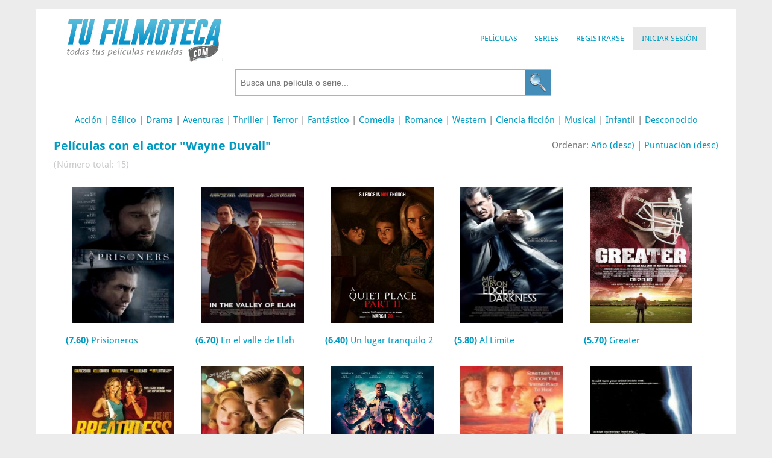

--- FILE ---
content_type: text/html; charset=UTF-8
request_url: http://www.tufilmoteca.com/peliculas-wayne-duvall-pa-7662.html?or=punt
body_size: 3567
content:
<!DOCTYPE html><html dir="ltr" lang="es-ES"> <head> <meta http-equiv="content-type" content="text/html; charset=UTF-8"> <meta charset="UTF-8"> <meta name="Author" content="TuFilmoteca.com"/> <meta name="Publisher" content="TuFilmoteca.com"/> <meta name="Copyright" content="TuFilmoteca.com"/> <meta name="viewport" content="width=device-width, initial-scale=1" /> <title>TuFilmoteca.com</title> <meta name="description" content="Filmografia de Wayne Duvall. Listado de todas sus peliculas/series en su carrera profesional: Prisioneros, En el valle de Elah, Un lugar tranquilo 2, Al Limite, Greater..."> <!--[if lt IE 9]> <script src="./images/html5.js" type="text/javascript"></script> <![endif]--> <link href="icono-iphone.png" rel="apple-touch-icon-precomposed"/> <link href="icono-ipad.png" rel="apple-touch-icon-precomposed" sizes="72x72"/> <link href="icono-iphone-retina.png" rel="apple-touch-icon-precomposed" sizes="114x114"/> <link href="icono-ipad-retina.png" rel="apple-touch-icon-precomposed" sizes="144x144"/> <link rel="canonical" href="peliculas-wayne-duvall-pa-7662.html"/> <link rel="stylesheet" type="text/css" media="screen" href="css/style_min.css"> </head> <body class="home blog"> <!-- Global site tag (gtag.js) - Google Analytics --><script async src="https://www.googletagmanager.com/gtag/js?id=UA-61165736-1"></script><script> window.dataLayer = window.dataLayer || []; function gtag(){dataLayer.push(arguments);} gtag('js', new Date()); gtag('config', 'UA-61165736-1');</script> <div id="page" class="clearfix"> <header id="branding"> <div class="logo-image-container"> <!--<h1>--> <a href="http://www.tufilmoteca.com" title="tufilmoteca.com"> <img id="logo-desktop" src="http://www.tufilmoteca.com/images/logo.png" alt="http://www.tufilmoteca.com"> <!--<img id="logo-mobile" src="images/icono-logo-40.png" width="40" alt="http://www.tufilmoteca.com">--> </a> <!--</h1>--> </div> <nav id="mainnav" class="clearfix" > <div style="float:right;width:20px;height:1px;" id="menu-right-padding">&nbsp;</div> <div class="menu-page-menu-container"> <div><label for="show-menu" class="show-menu">&nbsp;&nbsp;&nbsp;&nbsp;&nbsp;&nbsp;&nbsp;&nbsp;&nbsp;&nbsp;</label></div> <input type="checkbox" id="show-menu" role="button"> <ul id="menu" class="menu ul-responsive"> <!--<li class="menu-item"><a href="index.php">Inicio</a></li>--> <li class="menu-item"><a href="peliculas.html" title="Listas peliculas en modo caratulas">Pel&iacute;culas</a> <li class="menu-item"><a href="series.html" title="Listas peliculas en modo caratulas">Series</a></li> <li class="menu-item"><a href="register.php" alt="register.php">Registrarse</a></li> <li class="menu-item fondo-gris"><a href="login.php" alt="login.php">Iniciar Sesi&oacute;n</a></li> </ul> </div> </nav> </header> <div class="search_content"> <input type="text" class="search" id="searchid" placeholder="Busca una pel&iacute;cula o serie..." value=""/> <input type="text" readonly class="image-search" id="search_image"> <div id="search_result"></div> </div> <div id="wrap"> <div id="main"> <div id="content"> <article class="post"> <header class="single-entry-header"> <div style="padding-bottom:18px"><center><a href="peliculas-accion-gi-1.html" title="Ver peliculas del género Acción">Acción</a> | <a href="peliculas-belicas-de-guerra-gi-2.html" title="Ver peliculas del género Bélico">Bélico</a> | <a href="peliculas-de-drama-gi-3.html" title="Ver peliculas del género Drama">Drama</a> | <a href="peliculas-de-aventuras-gi-4.html" title="Ver peliculas del género Aventuras">Aventuras</a> | <a href="peliculas-del-genero-thriller-policiacas-gi-5.html" title="Ver peliculas del género Thriller">Thriller</a> | <a href="peliculas-de-miedo-gi-6.html" title="Ver peliculas del género Terror">Terror</a> | <a href="peliculas-genero-fantastico-gi-7.html" title="Ver peliculas del género Fantástico">Fantástico</a> | <a href="peliculas-de-risas-y-comedia-gi-9.html" title="Ver peliculas del género Comedia">Comedia</a> | <a href="peliculas-romanticas-de-amor-gi-11.html" title="Ver peliculas del género Romance">Romance</a> | <a href="peliculas-del-oeste-western-gi-12.html" title="Ver peliculas del género Western">Western</a> | <a href="peliculas-ciencia-ficcion-gi-13.html" title="Ver peliculas del género Ciencia ficción">Ciencia ficción</a> | <a href="peliculas-musicales-gi-15.html" title="Ver peliculas del género Musical">Musical</a> | <a href="peliculas-infantiles-para-ninos-gi-18.html" title="Ver peliculas del género Infantil">Infantil</a> | <a href="" title="Ver peliculas del género Desconocido">Desconocido</a></center></div> <div style="float:left;"> <h1 class="entry-title">Películas con el actor "Wayne Duvall"</h1> <span class="entry-author" style="color:#CACACA;">(N&uacute;mero total: 15)</span> </div> <div style="float:right;"> <!--<p> <span class="entry-author">Algoritmo calculado el</span><span class="entry-date"> 14/01/2026</span> | <a href="#" >Visita los votantes</a></p>--> <div class="ul" style="text-align: right;padding-bottom: 10px;"> Ordenar: <a href="peliculas-wayne-duvall-pa-7662.html?or=nove" title="ordenar por año">A&ntilde;o (desc)</a> | <a href="peliculas-wayne-duvall-pa-7662.html?or=punt" title="ordenar por puntuación">Puntuaci&oacute;n (desc)</a> </div> </div> </header> <!-- end single-entry-header --> <div class="single-entry-content"> <div></div> <div class="ul"> <div class="li padding-caraturas"> <a href="prisioneros-p-844.html" title="Ir a la ficha de Prisioneros"> <!--<img class="lazy" data-src="examples/images/1.jpg" src="loading.gif" border="0" alt="Lazy Image" />--> <img alt="Prisioneros" data-src="images/peliculas/pequenas/Prisioneros-135999611-main.jpg" class="lazy avatar avatar-70 photo img imagen-caratula-forzado" src="images/loading.gif"> <!-- style="width:150px;height:225px; --> <div class="titulo_pelicula tres_puntos_over"> <span class="negrita">(7.60) </span> Prisioneros </div> </a> </div> <div class="li padding-caraturas"> <a href="en-el-valle-de-elah-p-22852.html" title="Ir a la ficha de En el valle de Elah"> <!--<img class="lazy" data-src="examples/images/1.jpg" src="loading.gif" border="0" alt="Lazy Image" />--> <img alt="En el valle de Elah" data-src="images/peliculas/pequenas/En_el_valle_de_Elah-176154765-main.jpg" class="lazy avatar avatar-70 photo img imagen-caratula-forzado" src="images/loading.gif"> <!-- style="width:150px;height:225px; --> <div class="titulo_pelicula tres_puntos_over"> <span class="negrita">(6.70) </span> En el valle de Elah </div> </a> </div> <div class="li padding-caraturas"> <a href="un-lugar-tranquilo-2-p-105974.html" title="Ir a la ficha de Un lugar tranquilo 2"> <!--<img class="lazy" data-src="examples/images/1.jpg" src="loading.gif" border="0" alt="Lazy Image" />--> <img alt="Un lugar tranquilo 2" data-src="images/peliculas/pequenas/a_quiet_place_part_ii-979721999-mmed.jpg" class="lazy avatar avatar-70 photo img imagen-caratula-forzado" src="images/loading.gif"> <!-- style="width:150px;height:225px; --> <div class="titulo_pelicula tres_puntos_over"> <span class="negrita">(6.40) </span> Un lugar tranquilo 2 </div> </a> </div> <div class="li padding-caraturas"> <a href="al-limite-p-1103.html" title="Ir a la ficha de Al Limite"> <!--<img class="lazy" data-src="examples/images/1.jpg" src="loading.gif" border="0" alt="Lazy Image" />--> <img alt="Al Limite" data-src="images/peliculas/pequenas/Al_limite-400458709-main.jpg" class="lazy avatar avatar-70 photo img imagen-caratula-forzado" src="images/loading.gif"> <!-- style="width:150px;height:225px; --> <div class="titulo_pelicula tres_puntos_over"> <span class="negrita">(5.80) </span> Al Limite </div> </a> </div> <div class="li padding-caraturas"> <a href="greater-p-78714.html" title="Ir a la ficha de Greater"> <!--<img class="lazy" data-src="examples/images/1.jpg" src="loading.gif" border="0" alt="Lazy Image" />--> <img alt="Greater" data-src="images/peliculas/pequenas/greater-266592528-mmed.jpg" class="lazy avatar avatar-70 photo img imagen-caratula-forzado" src="images/loading.gif"> <!-- style="width:150px;height:225px; --> <div class="titulo_pelicula tres_puntos_over"> <span class="negrita">(5.70) </span> Greater </div> </a> </div> <div class="li padding-caraturas"> <a href="breathless-p-32912.html" title="Ir a la ficha de Breathless"> <!--<img class="lazy" data-src="examples/images/1.jpg" src="loading.gif" border="0" alt="Lazy Image" />--> <img alt="Breathless" data-src="images/peliculas/pequenas/Breathless-339289917-main.jpg" class="lazy avatar avatar-70 photo img imagen-caratula-forzado" src="images/loading.gif"> <!-- style="width:150px;height:225px; --> <div class="titulo_pelicula tres_puntos_over"> <span class="negrita">(5.70) </span> Breathless </div> </a> </div> <div class="li padding-caraturas"> <a href="ella-es-el-partido-p-24825.html" title="Ir a la ficha de Ella es el partido"> <!--<img class="lazy" data-src="examples/images/1.jpg" src="loading.gif" border="0" alt="Lazy Image" />--> <img alt="Ella es el partido" data-src="images/peliculas/pequenas/Ella_es_el_partido-243778218-main.jpg" class="lazy avatar avatar-70 photo img imagen-caratula-forzado" src="images/loading.gif"> <!-- style="width:150px;height:225px; --> <div class="titulo_pelicula tres_puntos_over"> <span class="negrita">(5.20) </span> Ella es el partido </div> </a> </div> <div class="li padding-caraturas"> <a href="un-hombre-lobo-entre-nosotros-p-107367.html" title="Ir a la ficha de Un hombre lobo entre nosotros"> <!--<img class="lazy" data-src="examples/images/1.jpg" src="loading.gif" border="0" alt="Lazy Image" />--> <img alt="Un hombre lobo entre nosotros" data-src="images/peliculas/pequenas/werewolves_within-541064347-mmed.jpg" class="lazy avatar avatar-70 photo img imagen-caratula-forzado" src="images/loading.gif"> <!-- style="width:150px;height:225px; --> <div class="titulo_pelicula tres_puntos_over"> <span class="negrita">(4.70) </span> Un hombre lobo entre nosotros </div> </a> </div> <div class="li padding-caraturas"> <a href="un-trabajo-sucio-baja-p-8602.html" title="Ir a la ficha de Un trabajo sucio (Baja)"> <!--<img class="lazy" data-src="examples/images/1.jpg" src="loading.gif" border="0" alt="Lazy Image" />--> <img alt="Un trabajo sucio (Baja)" data-src="images/peliculas/pequenas/Un_trabajo_sucio_Baja-263556347-main.jpg" class="lazy avatar avatar-70 photo img imagen-caratula-forzado" src="images/loading.gif"> <!-- style="width:150px;height:225px; --> <div class="titulo_pelicula tres_puntos_over"> <span class="negrita">(3.30) </span> Un trabajo sucio (Baja) </div> </a> </div> <div class="li padding-caraturas"> <a href="direccion-final-p-5894.html" title="Ir a la ficha de Dirección final"> <!--<img class="lazy" data-src="examples/images/1.jpg" src="loading.gif" border="0" alt="Lazy Image" />--> <img alt="Dirección final" data-src="images/peliculas/pequenas/Direcci_n_final-145712140-main.jpg" class="lazy avatar avatar-70 photo img imagen-caratula-forzado" src="images/loading.gif"> <!-- style="width:150px;height:225px; --> <div class="titulo_pelicula tres_puntos_over"> <span class="negrita">(0.00) </span> Dirección final </div> </a> </div> <div class="li padding-caraturas"> <a href="the-hunt-p-95854.html" title="Ir a la ficha de The Hunt"> <!--<img class="lazy" data-src="examples/images/1.jpg" src="loading.gif" border="0" alt="Lazy Image" />--> <img alt="The Hunt" data-src="images/peliculas/pequenas/the_hunt-167596420-mmed.jpg" class="lazy avatar avatar-70 photo img imagen-caratula-forzado" src="images/loading.gif"> <!-- style="width:150px;height:225px; --> <div class="titulo_pelicula tres_puntos_over"> <span class="negrita">(0.00) </span> The Hunt </div> </a> </div> <div class="li padding-caraturas"> <a href="the-mulberry-tree-p-46965.html" title="Ir a la ficha de The Mulberry Tree"> <!--<img class="lazy" data-src="examples/images/1.jpg" src="loading.gif" border="0" alt="Lazy Image" />--> <img alt="The Mulberry Tree" data-src="images/peliculas/pequenas/The_Mulberry_Tree-301192197-main.jpg" class="lazy avatar avatar-70 photo img imagen-caratula-forzado" src="images/loading.gif"> <!-- style="width:150px;height:225px; --> <div class="titulo_pelicula tres_puntos_over"> <span class="negrita">(0.00) </span> The Mulberry Tree </div> </a> </div> <div class="li padding-caraturas"> <a href="wolves-p-78754.html" title="Ir a la ficha de Wolves"> <!--<img class="lazy" data-src="examples/images/1.jpg" src="loading.gif" border="0" alt="Lazy Image" />--> <img alt="Wolves" data-src="images/peliculas/pequenas/wolves-868075850-mmed.jpg" class="lazy avatar avatar-70 photo img imagen-caratula-forzado" src="images/loading.gif"> <!-- style="width:150px;height:225px; --> <div class="titulo_pelicula tres_puntos_over"> <span class="negrita">(0.00) </span> Wolves </div> </a> </div> <div class="li padding-caraturas"> <a href="home-run-showdown-p-49594.html" title="Ir a la ficha de Home Run Showdown"> <!--<img class="lazy" data-src="examples/images/1.jpg" src="loading.gif" border="0" alt="Lazy Image" />--> <img alt="Home Run Showdown" data-src="images/peliculas/pequenas/Home_Run_Showdown-122840137-main.jpg" class="lazy avatar avatar-70 photo img imagen-caratula-forzado" src="images/loading.gif"> <!-- style="width:150px;height:225px; --> <div class="titulo_pelicula tres_puntos_over"> <span class="negrita">(0.00) </span> Home Run Showdown </div> </a> </div> <div class="li padding-caraturas"> <a href="la-cocina-del-infierno-p-94919.html" title="Ir a la ficha de La cocina del infierno"> <!--<img class="lazy" data-src="examples/images/1.jpg" src="loading.gif" border="0" alt="Lazy Image" />--> <img alt="La cocina del infierno" data-src="images/peliculas/pequenas/the_kitchen-934463367-mmed.jpg" class="lazy avatar avatar-70 photo img imagen-caratula-forzado" src="images/loading.gif"> <!-- style="width:150px;height:225px; --> <div class="titulo_pelicula tres_puntos_over"> <span class="negrita">(0.00) </span> La cocina del infierno </div> </a> </div> </div> <div></div> </div> </article> </div> </div></div> <footer id="colophon" ><!-- class="clearfix" --> <div class="footer-separe"></div> <!--<p>Proudly powered by <a href="#">WordPress</a><span class="sep"> | </span>Theme: Yoko by <a href="#">Elmastudio</a> | <a href="http://www.html5xcss3.com">html5xcss3.com</a></p> <a href="#" class="top">Top</a>--> <a href="contact.php" class="top">Contacto</a> </footer><!-- end colophon --> </div><!-- end page --> <script src="https://ajax.googleapis.com/ajax/libs/jquery/1.7.2/jquery.min.js"></script> <script type="text/javascript" src="js/jquery.lazy.1.6.min.js"></script> <script type="text/javascript" src="images/smoothscroll.js"></script> <script type="text/javascript" src="js/general.js"></script> <script type="text/javascript"> jQuery(document).ready(function() { jQuery("img.lazy").lazy(); }); </script> <!-- inicio buscador --> <script type="text/javascript"> </script> </body></html>

--- FILE ---
content_type: text/css;charset=UTF-8
request_url: http://www.tufilmoteca.com/css/style_min.css
body_size: 9754
content:
 @font-face { font-family:'Droid Sans'; font-style:normal; font-weight:400; src:local('Droid Sans'), local('DroidSans'), url(s-BiyweUPV0v-yRb-cjciBsxEYwM7FgeyaSgU71cLG0.woff) format('woff');} @font-face { font-family:'Droid Sans'; font-style:normal; font-weight:700; src:local('Droid Sans Bold'), local('DroidSans-Bold'), url(EFpQQyG9GqCrobXxL-KRMQFhaRv2pGgT5Kf0An0s4MM.woff) format('woff');} @font-face { font-family:'Droid Serif'; font-style:normal; font-weight:400; src:local('Droid Serif'), local('DroidSerif'), url(0AKsP294HTD-nvJgucYTaIbN6UDyHWBl620a-IRfuBk.woff) format('woff');} @font-face { font-family:'Droid Serif'; font-style:normal; font-weight:700; src:local('Droid Serif Bold'), local('DroidSerif-Bold'), url(QQt14e8dY39u-eYBZmppwTqR_3kx9_hJXbbyU8S6IN0.woff) format('woff');} @font-face { font-family:'Droid Serif'; font-style:italic; font-weight:400; src:local('Droid Serif Italic'), local('DroidSerif-Italic'), url(cj2hUnSRBhwmSPr9kS5899kZXW4sYc4BjuAIFc1SXII.woff) format('woff');} @font-face { font-family:'Droid Serif'; font-style:italic; font-weight:700; src:local('Droid Serif Bold Italic'), local('DroidSerif-BoldItalic'), url(c92rD_x0V1LslSFt3-QEpgRV2F9RPTaqyJ4QibDfkzM.woff) format('woff');} html, body, div, span, applet, object, iframe, h1, h2, h3, h4, h5, h6, p, blockquote, a, img, strong, var, b, u, i, center, dl, dt, dd, ol, ul, li, fieldset, form, label, legend, table, caption, tbody, tfoot, thead, tr, th, td, article, aside, canvas, details, embed, figure, figcaption, footer, header, hgroup, menu, nav, output, ruby, section, summary, time, mark, audio, video { margin:0; padding:0; border:0; font-size:100%; font:inherit; vertical-align:baseline;} #content address { padding:0 0 20px 0;} #content abbr, acronym { border-bottom:.1em dotted;} #content pre, code, tt { font-size:1.1em;} article, aside, details, figcaption, figure, footer, header, hgroup, menu, nav, section { display:block;} ol, ul { list-style:none;} blockquote:before, blockquote:after { content:''; content:none;} table { border-collapse:collapse; border-spacing:0;} body { background-color:#ececec; font-family:'Droid Sans', arial, sans-serif; color:#777;} #page { max-width:1102px; margin:12px auto; padding:0 30px 0; background-color:#fff; z-index:0;} #wrap { margin:13px 0 0; overflow:hidden;} #main { width:100%; float:left; overflow:hidden;} #content { width:100%; float:left;} #secondary { width:17.275%; margin-left:7.054%; float:left;} #tertiary { width:23.775%; float:right; overflow:hidden;} #colophon { width:100%; padding:30px 0 10px; overflow:hidden; font-size:0.8em;} .footer-separe{ border-top:1px solid #ddd; padding-top:10px;} .aligncenter, div.aligncenter { margin-left:auto; margin-right:auto; display:block;} .alignleft { float:left;} .alignright { float:right;} .logo-image-container{ float:left;padding-left:20px;} .search{ margin:0;border-right:none !important;width:94% !important; height:40px !important;} .image-search{ background:#438db8 url('../images/search.png') no-repeat center; font-size:14px; margin-bottom:0px; padding-bottom:0px; padding-left:0px; padding-top:0px; height:40px !important; cursor:pointer; position:absolute; cursor:pointer; width:40px; padding-top:2px; border-style:solid solid solid none; border:1px solid #B2B2B2; border-left:none !important;} .header-search_content{ padding-top:100px;} .ul-responsive li { display:inline-block; float:left; margin-right:1px;} .ul-responsive li a { display:block; height:20px; line-height:20px; color:#fff; text-decoration:none;} .ul-responsive li:hover a { background:#ECECEC;} .ul-responsive li:hover ul a { background:#ECECEC; color:#2f3036; height:40px;} .ul-responsive li:hover ul a:hover { background:#ECECEC; color:#fff;} .ul-responsive li ul { display:none;} .ul-responsive li ul li { display:block; float:none;} .ul-responsive li ul li a { width:auto; min-width:100px; padding:0 20px;} .ul-responsive ul li a:hover + .hidden, .hidden:hover { display:block;} .show-menu { text-decoration:none; color:#fff; background:#19c589; padding:10px 0; display:none;} .box-shadow-menu { position:relative; padding-left:1.25em;} .box-shadow-menu:before { content:""; position:absolute; left:0; top:0.25em; width:1em; height:0.15em; background:black; box-shadow:0 0.25em 0 0 black, 0 0.5em 0 0 black;} .menu-page-menu-container{ float:right;} .menu-page-menu-container input[type=checkbox]{ display:none;} .menu-page-menu-container input[type=checkbox]:checked ~ #menu{ display:block;} #branding { height:70px; margin-bottom:15px; margin-top:15px; padding-top:15px;} #branding #mainnav { margin:15px 0 0;} .rating { cursor:pointer; clear:both; display:block;} .rating:after { content:'.'; display:block; height:0; width:0; clear:both; visibility:hidden;} .starRpta {} .cancel, .star, .starblue { float:left; width:17px; height:15px; overflow:hidden; text-indent:-999em; cursor:pointer;} .cancel, .cancel a { background:url(../images/delete.gif) no-repeat 0 -16px;} .star, .star a { background:url(../images/star.gif) no-repeat 0 0px;} .starblue, .starblue a { background:url(../images/starblue.gif) no-repeat 0 0px; pointer-events:none;} .cancel a, .star a, .starblue a { display:block; width:100%; height:100%; background-position:0 0px;} div.rating div.on a { background-position:0 -16px;} div.rating div.hover a, div.rating div a:hover { background-position:0 -32px;} div.rating div a.read-only:hover { background-position:0;} .read-only:hover{} .nick-head{ display:block; font-size:0.8em; margin:0; padding:11px 14px 9px;} .two-field-line{ width:24.3% !important;} .azul{} .centrar{ margin-left:auto;} .visib_none{ visibility:hidden;} .error{ margin-left:5px; color:red; text-align:center;} .border_rojo{ border:1px solid red !important;} .invisible{ display:none;} .top_6{ padding-top:6px;} .boton-azul{ width:51.2% !important; background-color:#009BC2 !important; font-weight:bold; color:white; cursor:pointer;} .tabla_peli_1{ display:inline; font-weight:bold; position:absolute; text-align:right; width:90px; font-size:13px; padding-top:1px;} .tabla_peli_2{ display:inline; margin:8px 5px 8px 105px;} .caratula{ width:20% !important; margin:0px auto !important; vertical-align:middle; padding:0px 26px !important; height:250px;} .imagen-caratula{ margin:0px auto !important; padding:0px 26px !important; vertical-align:middle;} .sin-margen{ margin:0 0 0 0 !important;} .search_content{ width:500px; margin:0 auto;} #searchid{ width:100%; border:solid 1px #B2B2B2; padding-left:8px; font-size:14px;} .search:focus{ border:solid 1px #009BC2 !important;} #search_result{ border-top:solid 1px #009BC2 !important; z-index:999; position:absolute; width:513px; padding-top:8px; padding-bottom:8px; padding-left:8px;; display:none; margin-top:-1px; border-top:0px; overflow:hidden; background:#fff; border-color:#D9D9D9 #CCCCCC #CCCCCC; border-image:none; border-right:1px solid #CCCCCC; border-style:solid; border-width:1px; box-shadow:0 2px 4px rgba(0, 0, 0, 0.2); cursor:default;} .search_show{ padding:6px 8px 8px 10px; border-bottom:1px #999 dashed; font-size:15px; height:50px; color:#777777;} .search_show:hover{ background:#4c66a4; color:#FFF; cursor:pointer;} .search_image{ width:auto; height:55px; float:left; margin-right:6px;} .enlace_todos_resultados{ font-size:14px; float:right; padding-top:8px;} .search_res_punt{ font-size:35px;} .search_res_vot{ font-size:12px;} .search_res_left{ font-size:16px; float:left; width:80%;} .search_res_right{ float:right; width:17%;} .search_name{ font-size:16px;} .buttonPinkGeneral p { text-align:center; width:200px; margin-top:100px; margin:0; padding-top:40px !important; font-size:1.5em; vertical-align:middle;} .buttonPink { color:#ffffff; text-transform:uppercase; background:#FFFF00; display:block; padding:10px 30px; text-decoration:none; border-radius:60px 5px 60px 5px; font-weight:300;} .buttonPink:hover { background:#83095d; -webkit-transition-property:all; -moz-transition-property:all; -o-transition-property:all; transition-property:all; -webkit-transition-duration:.75s; -moz-transition-duration:.75s; -o-transition-duration:.75s; transition-duration:.75s;} .centrado{ margin:auto !important; top:0 !important; ; left:0 !important; bottom:0 !important; right:0 !important;} #content h1 { margin:26px 0 12px; font:bold 1.4em/1.4 'Droid Sans', arial, sans-serif;} #content h2 { margin:26px 0 12px; font:bold 1.3em/1.4 'Droid Sans', arial, sans-serif;} #content h3 { margin:26px 0 12px; font:bold 1.2em/ 1.4 'Droid Sans', arial, sans-serif;} #content h4 { margin:22px 0 12px; font:bold 1.1em/1.4 'Droid Sans', arial, sans-serif;} #content h5 { margin:22px 0 10px; font:bold 1em/1.3 'Droid Sans', arial, sans-serif;} #content h6 { margin:20px 0 10px; font:bold .9em/1.3 'Droid Sans', arial, sans-serif;} .recomendaciones h2{ margin:26px 0 12px; font:bold 1.3em/1.4 'Droid Sans', arial, sans-serif;} a { color:#009BC2; text-decoration:none;} a:hover { color:#777!important; text-decoration:underline;} #content .post ul, #content .page ul, .commentlist ul { padding:7px 0 7px 30px; line-height:1.3;} #content .post ul li, #content .page ul li, .commentlist ul li { padding:0 0 12px; list-style:square;} #content .post ol, #content .page ol, .commentlist ol { padding:7px 0 7px 30px !important; line-height:1.3;} #content .post ol li, #content .page ol li, .commentlist ol li { padding:0 0 12px; list-style:decimal;} #content .post ol ol li, #content .page ol ol li, .commentlist ol ol li { list-style:upper-alpha;} #content .post ol ol ol li, #content .page ol ol ol li, .commentlist ol ol ol li { list-style:lower-roman;} #content dl { margin:0 ; padding:0;} #content dt { font-weight:bold; margin:0; padding:10px 5px 5px;} #content dd { margin:0; padding:0 0 10px 15px;} #site-title { padding:21px 0 21px;} #site-title h1 { margin:0 10px 0 0; font-size:2.1em; line-height:1.2; font-weight:bold; text-transform:uppercase; display:block; float:left;} #site-title h1 a:hover { text-decoration:none;} #site-title h2 { font:italic .9em 'Droid Serif', Times, serif; color:#777; margin:17px 0 0 0;} header#branding img.headerimage { width:100%; height:auto; margin-top:12px;} header#branding img.attachment-headerimage.wp-post-image { width:100%; height:auto;} hgroup#site-title img { max-width:100%;} #branding #mainnav { max-width:70%; float:right;} #branding #mainnav ul li { float:left; list-style:none; position:relative;} #branding #mainnav ul li a { margin:0; padding:9px 14px; display:block; font-size:.8em; text-transform:uppercase;} #branding #mainnav ul li:first-child { margin:0px;} #branding #mainnav ul li a:hover { color:#999; text-decoration:none;} #branding #mainnav ul ul { display:none; float:left; position:absolute; top:2em; left:0; z-index:99999;} #branding #mainnav ul ul ul { left:100%; top:0;} #branding #mainnav ul ul a { background:#F9F9F9; padding:9px 14px; width:11em; height:auto; text-transform:none;} #branding #mainnav li:hover > a, #branding #mainnav ul ul :hover > a {} #branding #mainnav ul ul a:hover { background:#F0F0F0;} #branding #mainnav ul li:hover > ul { display:block;} nav#subnav { margin:0; padding:0; overflow:hidden;} nav#subnav ul.menu { margin:5px 0 0 0; padding:16px 0 16px; overflow:hidden;} nav#subnav ul.menu li.menu-item { width:25%; margin:0px; float:left; list-style:none;} nav#subnav ul.menu li.menu-item a { font-size:.8em; text-transform:uppercase; font-weight:bold;} nav#subnav ul.menu li.menu-item ul.sub-menu { margin:0; padding:6px 0 0; overflow:hidden;} nav#subnav ul.menu li.menu-item ul.sub-menu li.menu-item { width:94%; letter-spacing:0;} nav#subnav ul.menu li.menu-item ul.sub-menu li.menu-item a { font-size:.8em; font-weight:normal; line-height:2; text-transform:none;} #content .post { overflow:hidden; clear:both; font-size:.95em; line-height:1.6;} #content .entry-header h1.entry-title { margin:0 0 12px; font:bold 2.3em/1.4 'Droid Sans', arial, sans-serif;} #content .entry-header h2.entry-title { margin:0 0 12px; font:bold 2.3em/1.4 'Droid Sans', arial, sans-serif;} #content .entry-header h2.entry-title a:hover { color:#777; text-decoration:none;} #content .post p { padding:0 0 10px;} #content .entry-details { width:22.507%; padding:2px 18px 0 0; float:left; font:italic .8em/1.6 'Droid Serif', Times, serif;} #content .entry-details p span.entry-date, #content .entry-details p a { width:100%; font-family:'Droid Sans', arial, sans-serif; font-style:normal;} #content .entry-content { width:74.5%; margin:0; float:right;} #content .post img.wp-post-image { width:140px; height:auto; margin:5px 0 8px; padding:0;} #content .entry-meta p { padding:15px 0 0; font:italic .8em/1.5 'Droid Serif', Times, serif;} #content .entry-meta a { padding:15px 0 0; font-family:'Droid Sans', arial, sans-serif; font-style:normal;} .page-link { background-color:#f0f0f0; border-top:1px solid #ddd; padding:5px 20px; overflow:hidden; font-size:.9em;} .page-link a { font-weight:bold; margin:0 1px;} .page-link a:hover { text-decoration:none;} #content .sticky { border-top:1px solid #ddd; background-color:#F0F0F0; padding:15px 10px; overflow:hidden;} #content strong { font-weight:bold;} #content p em { font-family:'Droid Serif', Times, serif; font-style:italic;} #content em { font-family:'Droid Serif', Times, serif; font-style:italic; font-size:.9em;} #content p small { font-size:.8em;} #content .post blockquote, #content .page blockquote { margin:0 20px 10px 0; overflow:hidden; font:italic 1.1em/1.6 'Droid Serif', Times, serif;} #content .single-entry-content blockquote { margin:20px 20px 10px 20px; background:none;} #content blockquote cite { margin:10px 0 0 0; padding:0 25px 15px 0; float:right; font:normal .8em 'Droid Sans', arial, sans-serif; text-transform:uppercase; letter-spacing:.1em;} #content pre { background-color:#f0f0f0; font-family:monospace; font-size:1.2em; line-height:1.3; margin:0 0 20px 0; padding:10px;} #content p.nocomments { font-size:.8em; text-transform:uppercase; letter-spacing:0.1em;} #content img { max-width:100%; height:auto; margin:0; padding:0;} .imagen-caratula-forzado{ background:none repeat scroll 0 0 #FFFFFF; height:auto; margin:0; max-height:185px; max-width:170px !important; min-height:226px; min-width:170px; padding:10px !important;} #content img.aligncenter { margin:20px auto;} #content img.alignleft ,#content .wp-caption.alignleft { margin:10px 20px 0 0;} #content img.alignright,#content .wp-caption.alignright { margin:10px 0 0 20px;} #content img.alignnone { margin:20px 0;} #content .wp-caption.alignnone { margin:0 0 20px 0;} #content .wp-caption.aligncenter{ margin-bottom:10px;} #content .post .wp-caption { max-width:100%; text-align:center;} #content .single-entry-content .wp-caption { max-width:100%; text-align:center;} #content .post p.wp-caption-text { font:normal .8em/1.4 'Droid Sans', arial, sans-serif; margin:0; padding:7px 0 10px 0; color:#999;} #content object, #content embed, #content iframe { max-width:100%; margin:3px 0 10px; display:block;} .two-columns-one{ width:48%;} .three-columns-one{ width:30.66%;} .three-columns-two{ width:65.33%;} .four-columns-one { width:22%;} .four-columns-two { width:48%;} .four-columns-three { width:74%;} .two-columns-one,.three-columns-one,.three-columns-two, .four-columns-one, .four-columns-two, .four-columns-three { float:left; margin-right:4%; position:relative;} .last{ clear:right; margin-right:0 !important;} .divider { clear:both; display:block; margin-bottom:20px; width:100%;} #content span.highlight { padding:2px; background-color:#FFFBCC;} .yellow-box { margin:10px 0; background:#FFFBCC; border:1px solid #E6DB55; padding:20px; overflow:hidden;} .red-box { margin:10px 0; background:#FFD9C8; border:1px solid #F37C72; padding:20px; overflow:hidden;} .green-box { margin:10px 0; background:#D5FFCA; border:1px solid #BDDC7F; padding:20px; overflow:hidden;} #content table { margin:10px 0px 30px 0px;} #content table thead { border-top:1px solid #ddd;} #content table tr { border-bottom:1px solid #ddd;} #content table tr th { padding:10px 20px 10px 20px; border-top:1px solid #ddd; border-left:1px solid #ddd; border-right:1px solid #ddd;} #content table tr td { padding:10px 20px 10px 20px; border-left:1px solid #ddd; border-right:1px solid #ddd;} .pri_peli_clasif{ font-size:1em !important;} .tit_peli_clasif{ font-size:18px;} .gris{ color:#777 !important;} .fondo-gris{ background:#e7e7e7;} .negrita{ font-weight:bold !important;} .fuente-normal{ font-weight:normal !important;} .flecha-azul{ margin-top:20px; float:right; width:0; height:0; border-bottom:35px solid transparent; border-top:35px solid transparent; border-left:15px solid #74C8DE; font-size:0; line-height:0;} #content .post .single-entry-header { margin-top:15px;} #content .single-entry-header h1.entry-title { margin:0 0 5px; font:bold 1.3em/1.4 'Droid Sans', arial, sans-serif; color:#009BC2;} #content .single-entry-header p { padding:0 0 5px; font-size:.8em;} #content .single-entry-header p span.entry-date, #content .single-entry-header p span.entry-author { font:italic 1em/1.5 'Droid Serif', Times, serif;} #content .single-entry-details { width:22.507%; padding:0 18px 0 0; float:left;} #content .single-entry-content { width:100%; margin:15px 0 0; padding:0; float:left;} #content .post .single-entry-meta p { padding:15px 0 0; font:italic .8em/1.5 'Droid Serif', Times, serif;} #content .post .single-entry-meta p a { font-family:'Droid Sans', arial, sans-serif; font-style:normal;} #content .post .author-info { margin:1px 0 0; padding:12px 10px 12px; background:#F0F0F0; overflow:hidden; border-top:1px solid #ddd;} .pelicula_izquierda { float:left; width:50%; height:130px;} .pelicula_derecha { float:left; width:50%; height:130px;} .ul { position:relative; padding:0; margin:0 0 0;} .ul .li{ width:15.5%; display:inline-block;} .padding-caraturas{ padding:0 20px 20px !important;} .ul .li .img{ height:auto; width:100%;} #content .post .author-info h3 { margin:0 0 4px; font:bold .9em/1.5 'Droid Sans', arial, sans-serif;} #content .post .author-info .avatar { max-width:100%; width:75px; margin:0 15px 0 0; float:left;} #content .post .author-description { float:left; width:62%; overflow:hidden;} #content .post .author-description p { padding:0; font-size:.9em; line-height:1.5;} #content .post .author-description a:hover { text-decoration:underline;} #content #image-nav { margin:30px 0 3px 0; overflow:hidden;} #comment-nav-below { margin:40px 0; overflow:hidden;} #content #nav-below .nav-previous a, #content #image-nav span.previous-image a, #comment-nav-below .nav-previous a { width:40%; display:block; float:left; font-size:.9em; font-weight:bold;} #content #nav-below .nav-next a, #content #image-nav span.next-image a, #comment-nav-below .nav-next a { display:block; float:right; font-size:.9em; font-weight:bold;} #content #nav-below .nav-previous a:hover, #content #nav-below .nav-next a:hover, #content #image-nav span.previous-image a:hover, #content #image-nav span.next-image a:hover { text-decoration:none;} #comments { font-size:.9em; padding:0 0 30px 0;} #comments h3#comments-title { padding:30px 0 10px; font-size:1.1em; font-weight:bold; text-transform:uppercase; letter-spacing:.2em;} #comments p.write-comment-link { padding:0 0 20px;} #comments .comment-body p { padding:0 0 10px;} #comments p.moderation { font-family:'Droid Serif', Times, serif; font-style:italic;} #content #comments ol { padding:0;} #content #comments ol li ul.children { padding:0;} #content #comments ol li.depth-1 { padding:0; border-bottom:1px solid #ddd; overflow:hidden;} #content #comments ol li.depth-2, #content #comments ol li.depth-3, #content #comments ol li.depth-4, #content #comments ol li.depth-5 { margin:0 0 0 35px; padding:0; border-top:1px solid #ddd; border-bottom:none; overflow:hidden;} .comment-meta { padding:0 0 12px; font-size:.8em;} .comment-meta cite.fn { font-size:1.3em; font-weight:bold; font-style:normal;} #comments .comment-body { padding:20px 0px; overflow:hidden; line-height:1.5;} .reply { margin:0; float:left;} a.comment-reply-link { font-size:.9em;} #comments ol li.post.pingback { margin:0; padding:20px 0 0; list-style:none; font-weight:bold;} #comments ol li.post.pingback a { font-weight:normal;} #comments ol li img.avatar { max-width:100%; width:65px; height:65px; margin:22px 15px 0 0; float:left;} #comments .bypostauthor {} #content #comments #respond { margin:30px 0 0; padding:20px; background-color:#F0F0F0;} a#cancel-comment-reply-link { padding:3px 0 0; float:right; font-size:.8em; font-weight:normal;} #content #comments #respond h3#reply-title { margin:0 0 3px 0; font-size:1.2em;} form#commentform p.comment-notes, p.logged-in-as { padding:0 0 15px 0; font-size:.8em;} form#commentform span.required { color:#E75428;} form#commentform p.comment-form-author, form#commentform p.comment-form-email, form#commentform p.comment-form-url, form#commentform p.comment-form-comment { padding:15px 0 0;} input#submit, input.wpcf7-submit { margin:10px 0 0; padding:8px 10px 7px; display:inline-block; vertical-align:baseline; outline:none; background-color:#777; border:none; font-size:.75em; color:#fff; text-align:center; text-transform:uppercase; letter-spacing:1px; cursor:pointer;} input#submit:hover, input.wpcf7-submit:hover { background-color:#009BC2; color:#fff;} form#commentform input#author, form#commentform input#email, form#commentform input#url { width:60%; margin:5px 0 0; padding:9px 5px 9px; display:block; background-color:#fff; border:1px solid #ddd; font-size:1em;} form#commentform textarea#comment { width:95%; margin:5px 0 0; padding:9px 5px; background-color:#fff; border:1px solid #ddd; font:1em 'Droid Sans', arial, sans-serif;} form#commentform p.subscribe-to-doi-comments { padding:20px 0 0; font-size:.8em; color:#666; letter-spacing:1px;} #content .entry-link, #content .entry-gallery, #content .entry-video { width:100%; margin:0; float:left;} #content .entry-link a { font-size:1.1em; color:#009BC2; font-weight:bold;} #content .entry-link .entry-meta a { font-size:1em; font-weight:normal;} #content .entry-header h2.entry-title-image { margin-top:0; font-size:1.1em;} #content .entry-post-format .entry-header h2.entry-title { margin:0 0 5px;} #content .entry-post-format .entry-header p { font:italic .8em/1.5 'Droid Serif', Times, serif;} #content .entry-post-format .entry-header p a { font-family:'Droid Sans', arial, sans-serif; font-style:normal;} #content .entry-post-format .entry-content-gallery { width:54%; float:left;} #content .entry-post-format .gallery-thumb { width:30%; float:left; margin:5px 15px 0 0;} #content .post img.attachment-medium { max-width:100%; height:auto; padding:0;} .pointer{ cursor:pointer;} #content .gallery { margin:auto; padding:0; clear:both;} #content .gallery-item { width:19%; float:left; margin-top:10px; margin-right:3px; text-align:center; vertical-align:top; overflow:hidden;} #content .gallery-icon { width:100%;} #content .gallery-caption { margin-left:0; padding:0; font-size:.8em; line-height:1.25; color:#999; display:block;} #content .page { padding:0 0 30px; overflow:hidden; clear:both; font-size:.95em; line-height:1.6;} #content .page-entry-header { margin:0;} #content .page-entry-header h1.entry-title { margin:0; font:bold 1.5em/1.5 'Droid Sans', arial, sans-serif; color:#009BC2;} #content .page p { padding:0 0 20px 0;} #content.full-width { width:100% !important;} #content.full-width .page { margin:0; padding:0 0 20px; border-bottom:none;} #content .page-header h1.page-title { padding:0 0 15px 0; font-size:.8em; color:#777; font-weight:bold; text-transform:uppercase; letter-spacing:.1em;} #content .wpcf7 { overflow:hidden; margin:0; padding:20px; background:#F0F0F0;} #content .wpcf7 h3#form-title { margin:0 0 3px 0; font-size:1.2em;} #content .wpcf7 p.form-info { padding:0 0 15px 0; font-size:.8em;} #content .wpcf7 p span.required { color:#E75428;} #content .wpcf7 input.wpcf7-text { width:50%; margin:5px 0 15px; padding:9px 5px; background-color:#fff; border:1px solid #ddd; font-size:1em;} #content .wpcf7 textarea { width:95%; margin:5px 0 0; padding:9px 5px; font:1em 'Droid Sans', arial, sans-serif; background-color:#fff; border:1px solid #ddd;} #content .wpcf7-form p { padding:0;} aside.widget { margin:0 0 30px 0; padding:0 0 30px 0; font-size:.8em; border-bottom:1px solid #ddd;} aside.widget ul li { padding:0 0 7px 0; line-height:1.4em;} aside.widget ul li:last-child { padding:0;} .widget h3.widget-title, .widget_get_recent_comments h1.widget-title { padding:0 0 15px 0; color:#777; font-weight:bold; text-transform:uppercase; letter-spacing:.1em;} .textwidget { line-height:1.6;} .widget_categories ul li ul.children, .widget_nav_menu ul li ul.sub-menu, .widget_pages ul li ul.children { margin:5px 0 0 0;} .widget_categories ul li ul.children li, .widget_nav_menu ul li ul.sub-menu li, .widget_pages ul li ul.children li { margin:0 0 0 20px;} .widget_recent_entries ul, .widget_recent_comments ul { padding:0 0 0 15px;} .widget_recent_entries ul li, .widget_recent_comments ul li { list-style:square;} .widget_calendar #wp-calendar caption { font-family:'Droid Serif', Times, serif; font-style:italic; text-align:left; padding:0 0 5px 0;} .widget_calendar table#wp-calendar th, .widget_calendar table#wp-calendar td { padding:0 6px 6px 0;} .widget_calendar table#wp-calendar tbody tr td#today { font-weight:bold;} .widget_search { overflow:hidden;} .searchform { width:100%; margin:0; padding:0; float:left; overflow:hidden;} #secondary .searchform .search-input { width:90%; margin:0 0 5px 0;} #tertiary .searchform .search-input { width:62%; margin:0 2px 5px 0;} .searchform .search-input { width:40%; margin:0 2px 5px 0; padding:6px 5px; background-color:#F0F0F0; border:1px solid #ddd;} .searchform .search-input:hover, #searchform .search-input:focus, #searchform .search-input:active { background-color:#fff;} .searchsubmit { margin:0; padding:8px 10px 7px; display:inline-block; vertical-align:baseline; outline:none; background-color:#777; border:none; font-size:11px; color:#fff; text-align:center; text-transform:uppercase; letter-spacing:1px; cursor:pointer;} .searchsubmit:hover { color:#fff; background-color:#009BC2;} .widget_sociallinks a { padding:0 20px;} .widget_sociallinks a.rss { background:url(images/rss-icon.png) 0 0 no-repeat;} .widget_sociallinks a.twitter { background:url(images/twitter-icon.png) 0 0 no-repeat;} .widget_sociallinks a.facebook { background:url(images/fb-icon.png) 0 0 no-repeat;} .widget_sociallinks a.flickr { background:url(images/flickr-icon.png) 0 0 no-repeat;} .widget_sociallinks a.vimeo { background:url(images/vimeo-icon.png) 0 0 no-repeat;} .widget_sociallinks a.linkedin { background:url(images/linkedin-icon.png) 0 0 no-repeat;} .widget_sociallinks a.delicious { background:url(images/delicious-icon.png) 0 0 no-repeat;} .widget_sociallinks a.googleplus { background:url(images/googleplus-icon.png) 0 0 no-repeat;} .widget_get_recent_comments li.sidebar-comment { margin:10px 0; overflow:hidden;} .widget_get_recent_comments li.sidebar-comment:first-child { margin:3px 0 10px;} .widget_get_recent_comments li.sidebar-comment .comment-content { padding:0 0 0 6px; overflow:hidden;} .widget_get_recent_comments li.sidebar-comment p { line-height:1.4;} .widget_get_recent_comments .kjgrcGravatar { margin:0; float:left; display:block;} .widget_get_recent_comments span.sidebar-comment-autor a { padding:0 0 3px;} #flickr_badge_wrapper { margin:3px 0 0;} .flickr_badge_image { max-width:80px; height:60px; margin:0 6px 6px 0; float:left;} .flickr_badge_image img { width:80px; height:60px;} #colophon p { line-height:1.5;} a.top { margin:3px 0 0 0; font-weight:bold; display:block;} a.top:hover { text-decoration:none;} .clear { clear:both; display:block; overflow:hidden; visibility:hidden; width:0; height:0;} .clearfix:after { clear:both; content:' '; display:block; font-size:0; line-height:0; visibility:hidden; width:0; height:0 } .pelicula_izquierda { float:left; width:50%; height:130px;} .pelicula_derecha { float:left; width:50%; height:130px;} .titulo_pelicula{ width:12em;} .tres_puntos_over{ white-space:nowrap; overflow:hidden; text-overflow:ellipsis;} .letra-grande{ font-size:27px;} .letra-mediana{ font-size:17px;} .borde-derecho-difuminado{ border-radius:10px; box-shadow:0 0 15px #ddd; background:#fff;} .center-media{ width:250px;} div.wpcf7 { margin:0; padding:0;} div.wpcf7-response-output { margin:2em 0.5em 1em; padding:0.2em 1em;} div.wpcf7-mail-sent-ok { border:2px solid #398f14;} div.wpcf7-mail-sent-ng { border:2px solid #ff0000;} div.wpcf7-spam-blocked { border:2px solid #ffa500;} div.wpcf7-validation-errors { border:2px solid #f7e700;} span.wpcf7-form-control-wrap { position:relative;} span.wpcf7-not-valid-tip { position:absolute; top:20%; left:20%; z-index:100; background:#fff; border:1px solid #ff0000; font-size:10pt; width:280px; padding:2px;} span.wpcf7-not-valid-tip-no-ajax { color:#f00; font-size:10pt; display:block;} span.wpcf7-list-item { margin-left:0.5em;} .wpcf7-display-none { display:none;} div.wpcf7 img.ajax-loader { border:none; vertical-align:middle; margin-left:4px;} div.wpcf7 .watermark { color:#888;} a { color:#009BC2!important;} #content .single-entry-header h1.entry-title { color:#009BC2!important;} input#submit:hover { background-color:#009BC2!important;} #content .page-entry-header h1.entry-title { color:#009BC2!important;} .searchsubmit:hover { background-color:#009BC2!important;} .flag { width:16px; height:11px; background:url(../images/paises/flags.png) no-repeat } .flag.flag-ad {background-position:-16px 0} .flag.flag-ae {background-position:-32px 0} .flag.flag-af {background-position:-48px 0} .flag.flag-ag {background-position:-64px 0} .flag.flag-ai {background-position:-80px 0} .flag.flag-al {background-position:-96px 0} .flag.flag-am {background-position:-112px 0} .flag.flag-an {background-position:-128px 0} .flag.flag-ao {background-position:-144px 0} .flag.flag-ar {background-position:-160px 0} .flag.flag-as {background-position:-176px 0} .flag.flag-at {background-position:-192px 0} .flag.flag-au {background-position:-208px 0} .flag.flag-aw {background-position:-224px 0} .flag.flag-az {background-position:-240px 0} .flag.flag-ba {background-position:0 -11px} .flag.flag-bb {background-position:-16px -11px} .flag.flag-bd {background-position:-32px -11px} .flag.flag-be {background-position:-48px -11px} .flag.flag-bf {background-position:-64px -11px} .flag.flag-bg {background-position:-80px -11px} .flag.flag-bh {background-position:-96px -11px} .flag.flag-bi {background-position:-112px -11px} .flag.flag-bj {background-position:-128px -11px} .flag.flag-bm {background-position:-144px -11px} .flag.flag-bn {background-position:-160px -11px} .flag.flag-bo {background-position:-176px -11px} .flag.flag-br {background-position:-192px -11px} .flag.flag-bs {background-position:-208px -11px} .flag.flag-bt {background-position:-224px -11px} .flag.flag-bv {background-position:-240px -11px} .flag.flag-bw {background-position:0 -22px} .flag.flag-by {background-position:-16px -22px} .flag.flag-bz {background-position:-32px -22px} .flag.flag-ca {background-position:-48px -22px} .flag.flag-catalonia {background-position:-64px -22px} .flag.flag-cd {background-position:-80px -22px} .flag.flag-cf {background-position:-96px -22px} .flag.flag-cg {background-position:-112px -22px} .flag.flag-ch {background-position:-128px -22px} .flag.flag-ci {background-position:-144px -22px} .flag.flag-ck {background-position:-160px -22px} .flag.flag-cl {background-position:-176px -22px} .flag.flag-cm {background-position:-192px -22px} .flag.flag-cn {background-position:-208px -22px} .flag.flag-co {background-position:-224px -22px} .flag.flag-cr {background-position:-240px -22px} .flag.flag-cu {background-position:0 -33px} .flag.flag-cv {background-position:-16px -33px} .flag.flag-cw {background-position:-32px -33px} .flag.flag-cy {background-position:-48px -33px} .flag.flag-cz {background-position:-64px -33px} .flag.flag-de {background-position:-80px -33px} .flag.flag-dj {background-position:-96px -33px} .flag.flag-dk {background-position:-112px -33px} .flag.flag-dm {background-position:-128px -33px} .flag.flag-do {background-position:-144px -33px} .flag.flag-dz {background-position:-160px -33px} .flag.flag-ec {background-position:-176px -33px} .flag.flag-ee {background-position:-192px -33px} .flag.flag-eg {background-position:-208px -33px} .flag.flag-eh {background-position:-224px -33px} .flag.flag-england {background-position:-240px -33px} .flag.flag-er {background-position:0 -44px} .flag.flag-es {background-position:-16px -44px} .flag.flag-et {background-position:-32px -44px} .flag.flag-eu {background-position:-48px -44px} .flag.flag-fi {background-position:-64px -44px} .flag.flag-fj {background-position:-80px -44px} .flag.flag-fk {background-position:-96px -44px} .flag.flag-fm {background-position:-112px -44px} .flag.flag-fo {background-position:-128px -44px} .flag.flag-fr {background-position:-144px -44px} .flag.flag-ga {background-position:-160px -44px} .flag.flag-gb {background-position:-176px -44px} .flag.flag-gd {background-position:-192px -44px} .flag.flag-ge {background-position:-208px -44px} .flag.flag-gf {background-position:-224px -44px} .flag.flag-gg {background-position:-240px -44px} .flag.flag-gh {background-position:0 -55px} .flag.flag-gi {background-position:-16px -55px} .flag.flag-gl {background-position:-32px -55px} .flag.flag-gm {background-position:-48px -55px} .flag.flag-gn {background-position:-64px -55px} .flag.flag-gp {background-position:-80px -55px} .flag.flag-gq {background-position:-96px -55px} .flag.flag-gr {background-position:-112px -55px} .flag.flag-gs {background-position:-128px -55px} .flag.flag-gt {background-position:-144px -55px} .flag.flag-gu {background-position:-160px -55px} .flag.flag-gw {background-position:-176px -55px} .flag.flag-gy {background-position:-192px -55px} .flag.flag-hk {background-position:-208px -55px} .flag.flag-hm {background-position:-224px -55px} .flag.flag-hn {background-position:-240px -55px} .flag.flag-hr {background-position:0 -66px} .flag.flag-ht {background-position:-16px -66px} .flag.flag-hu {background-position:-32px -66px} .flag.flag-ic {background-position:-48px -66px} .flag.flag-id {background-position:-64px -66px} .flag.flag-ie {background-position:-80px -66px} .flag.flag-il {background-position:-96px -66px} .flag.flag-im {background-position:-112px -66px} .flag.flag-in {background-position:-128px -66px} .flag.flag-io {background-position:-144px -66px} .flag.flag-iq {background-position:-160px -66px} .flag.flag-ir {background-position:-176px -66px} .flag.flag-is {background-position:-192px -66px} .flag.flag-it {background-position:-208px -66px} .flag.flag-je {background-position:-224px -66px} .flag.flag-jm {background-position:-240px -66px} .flag.flag-jo {background-position:0 -77px} .flag.flag-jp {background-position:-16px -77px} .flag.flag-ke {background-position:-32px -77px} .flag.flag-kg {background-position:-48px -77px} .flag.flag-kh {background-position:-64px -77px} .flag.flag-ki {background-position:-80px -77px} .flag.flag-km {background-position:-96px -77px} .flag.flag-kn {background-position:-112px -77px} .flag.flag-kp {background-position:-128px -77px} .flag.flag-kr {background-position:-144px -77px} .flag.flag-kurdistan {background-position:-160px -77px} .flag.flag-kw {background-position:-176px -77px} .flag.flag-ky {background-position:-192px -77px} .flag.flag-kz {background-position:-208px -77px} .flag.flag-la {background-position:-224px -77px} .flag.flag-lb {background-position:-240px -77px} .flag.flag-lc {background-position:0 -88px} .flag.flag-li {background-position:-16px -88px} .flag.flag-lk {background-position:-32px -88px} .flag.flag-lr {background-position:-48px -88px} .flag.flag-ls {background-position:-64px -88px} .flag.flag-lt {background-position:-80px -88px} .flag.flag-lu {background-position:-96px -88px} .flag.flag-lv {background-position:-112px -88px} .flag.flag-ly {background-position:-128px -88px} .flag.flag-ma {background-position:-144px -88px} .flag.flag-mc {background-position:-160px -88px} .flag.flag-md {background-position:-176px -88px} .flag.flag-me {background-position:-192px -88px} .flag.flag-mg {background-position:-208px -88px} .flag.flag-mh {background-position:-224px -88px} .flag.flag-mk {background-position:-240px -88px} .flag.flag-ml {background-position:0 -99px} .flag.flag-mm {background-position:-16px -99px} .flag.flag-mn {background-position:-32px -99px} .flag.flag-mo {background-position:-48px -99px} .flag.flag-mp {background-position:-64px -99px} .flag.flag-mq {background-position:-80px -99px} .flag.flag-mr {background-position:-96px -99px} .flag.flag-ms {background-position:-112px -99px} .flag.flag-mt {background-position:-128px -99px} .flag.flag-mu {background-position:-144px -99px} .flag.flag-mv {background-position:-160px -99px} .flag.flag-mw {background-position:-176px -99px} .flag.flag-mx {background-position:-192px -99px} .flag.flag-my {background-position:-208px -99px} .flag.flag-mz {background-position:-224px -99px} .flag.flag-na {background-position:-240px -99px} .flag.flag-nc {background-position:0 -110px} .flag.flag-ne {background-position:-16px -110px} .flag.flag-nf {background-position:-32px -110px} .flag.flag-ng {background-position:-48px -110px} .flag.flag-ni {background-position:-64px -110px} .flag.flag-nl {background-position:-80px -110px} .flag.flag-no {background-position:-96px -110px} .flag.flag-np {background-position:-112px -110px} .flag.flag-nr {background-position:-128px -110px} .flag.flag-nu {background-position:-144px -110px} .flag.flag-nz {background-position:-160px -110px} .flag.flag-om {background-position:-176px -110px} .flag.flag-pa {background-position:-192px -110px} .flag.flag-pe {background-position:-208px -110px} .flag.flag-pf {background-position:-224px -110px} .flag.flag-pg {background-position:-240px -110px} .flag.flag-ph {background-position:0 -121px} .flag.flag-pk {background-position:-16px -121px} .flag.flag-pl {background-position:-32px -121px} .flag.flag-pm {background-position:-48px -121px} .flag.flag-pn {background-position:-64px -121px} .flag.flag-pr {background-position:-80px -121px} .flag.flag-ps {background-position:-96px -121px} .flag.flag-pt {background-position:-112px -121px} .flag.flag-pw {background-position:-128px -121px} .flag.flag-py {background-position:-144px -121px} .flag.flag-qa {background-position:-160px -121px} .flag.flag-re {background-position:-176px -121px} .flag.flag-ro {background-position:-192px -121px} .flag.flag-rs {background-position:-208px -121px} .flag.flag-ru {background-position:-224px -121px} .flag.flag-rw {background-position:-240px -121px} .flag.flag-sa {background-position:0 -132px} .flag.flag-sb {background-position:-16px -132px} .flag.flag-sc {background-position:-32px -132px} .flag.flag-scotland {background-position:-48px -132px} .flag.flag-sd {background-position:-64px -132px} .flag.flag-se {background-position:-80px -132px} .flag.flag-sg {background-position:-96px -132px} .flag.flag-sh {background-position:-112px -132px} .flag.flag-si {background-position:-128px -132px} .flag.flag-sk {background-position:-144px -132px} .flag.flag-sl {background-position:-160px -132px} .flag.flag-sm {background-position:-176px -132px} .flag.flag-sn {background-position:-192px -132px} .flag.flag-so {background-position:-208px -132px} .flag.flag-somaliland {background-position:-224px -132px} .flag.flag-sr {background-position:-240px -132px} .flag.flag-ss {background-position:0 -143px} .flag.flag-st {background-position:-16px -143px} .flag.flag-sv {background-position:-32px -143px} .flag.flag-sx {background-position:-48px -143px} .flag.flag-sy {background-position:-64px -143px} .flag.flag-sz {background-position:-80px -143px} .flag.flag-tc {background-position:-96px -143px} .flag.flag-td {background-position:-112px -143px} .flag.flag-tf {background-position:-128px -143px} .flag.flag-tg {background-position:-144px -143px} .flag.flag-th {background-position:-160px -143px} .flag.flag-tibet {background-position:-176px -143px} .flag.flag-tj {background-position:-192px -143px} .flag.flag-tk {background-position:-208px -143px} .flag.flag-tl {background-position:-224px -143px} .flag.flag-tm {background-position:-240px -143px} .flag.flag-tn {background-position:0 -154px} .flag.flag-to {background-position:-16px -154px} .flag.flag-tr {background-position:-32px -154px} .flag.flag-tt {background-position:-48px -154px} .flag.flag-tv {background-position:-64px -154px} .flag.flag-tw {background-position:-80px -154px} .flag.flag-tz {background-position:-96px -154px} .flag.flag-ua {background-position:-112px -154px} .flag.flag-ug {background-position:-128px -154px} .flag.flag-um {background-position:-144px -154px} .flag.flag-us {background-position:-160px -154px} .flag.flag-uy {background-position:-176px -154px} .flag.flag-uz {background-position:-192px -154px} .flag.flag-va {background-position:-208px -154px} .flag.flag-vc {background-position:-224px -154px} .flag.flag-ve {background-position:-240px -154px} .flag.flag-vg {background-position:0 -165px} .flag.flag-vi {background-position:-16px -165px} .flag.flag-vn {background-position:-32px -165px} .flag.flag-vu {background-position:-48px -165px} .flag.flag-wales {background-position:-64px -165px} .flag.flag-wf {background-position:-80px -165px} .flag.flag-ws {background-position:-96px -165px} .flag.flag-xk {background-position:-112px -165px} .flag.flag-ye {background-position:-128px -165px} .flag.flag-yt {background-position:-144px -165px} .flag.flag-za {background-position:-160px -165px} .flag.flag-zanzibar {background-position:-176px -165px} .flag.flag-zm {background-position:-192px -165px} .flag.flag-zw {background-position:-208px -165px} @media screen and (max-width:1024px) { .two-field-line{ width:23.8% !important;} .center-media{ width:225px;} .titulo_pelicula{ font-size:13px;} .caratula{} .padding-caraturas{} .ul .li{ width:14.6%;} #page { margin:0 auto; padding:0 30px 30px; background-color:#fff; z-index:0;} #wrap { margin:4px 0 0; padding:20px 0 0 0; overflow:hidden;} #main { width:100%; float:left; overflow:hidden;} #content { width:100%; float:left;} #secondary { width:142px; margin:40px 0 0; float:none;} #tertiary { width:28%; float:right;} #content .entry-content { width:76.5%;} #content .entry-details { width:20%;} #site-title h1 { margin:0 10px 3px 0; float:none;} #site-title h2 { margin:0;} nav#subnav ul.menu li.menu-item { width:25%; margin:0; float:left; list-style:none;} nav#subnav ul.menu li.menu-item a { font-size:.72em;} nav#subnav ul.menu li.menu-item ul.sub-menu li.menu-item { width:100%;} #secondary { width:92.2%; margin-left:0; padding:30px 0 0; float:left; border-top:1px solid #ddd;} #secondary aside:last-child { margin-bottom:0; border-bottom:none;} #secondary aside, #tertiary aside { float:none; overflow:hidden;} .widget .sidebar-theme { margin:0 20px 8px 0; float:left;} .widget .rss-widget ul li, .widget_archive ul li, .widget_categories ul li, .widget_social_links ul li, .widget_meta ul li, .widget_links ul li { margin:0 20px 0 0; float:left;} .widget_categories ul li ul.children, .widget_nav_menu ul li ul.sub-menu, .widget_pages ul li ul.children { margin:5px 0 0 0;}} @media screen and (max-width:980px) { .center-media{} .imagen-caratula-forzado{ min-height:200px; min-width:151px;}} @media screen and (max-width:880px) { .nick-head{ display:none !important;} .center-media{ width:206px;} .pelicula_izquierda { float:none; width:100%; height:100%;} .pelicula_derecha { float:none; width:100%; height:100%;} .letra-grande{ font-size:20px;} .caratula{} .padding-caraturas{ padding:0 10px 12px !important;} .ul .li{ width:21.3%;} #page { padding:0 50px 30px 50px; background-color:#fff;} #wrap { margin-top:0;} #main { width:100%; float:none; overflow:hidden;} #content { width:100%; float:none;} #secondary { width:100%;} #tertiary { width:100%; float:none;} #site-title { width:100%; padding:20px 0 30px;} #site-title h1 a { margin:0 auto;} #branding #mainnav { max-width:100%;} #branding #mainnav ul li a { font-size:.75em;} nav#subnav { padding:0; margin:5px 0 0 0;} nav#subnav ul.menu { padding:0;} nav#subnav ul.menu li.menu-item { width:100%; margin:6px 0 0; float:none; overflow:hidden; border-bottom:1px solid #ddd;} nav#subnav ul.menu li.menu-item:last-child { border-bottom:none;} nav#subnav ul.menu li.menu-item a { float:left; margin:6px 20px 10px 10px;} nav#subnav ul.menu li.menu-item ul.sub-menu { margin:0; padding:0; float:left;} nav#subnav ul.menu li.menu-item ul.sub-menu li.menu-item { width:auto; margin:0; float:left; border-bottom:none; letter-spacing:0;} nav#subnav ul.menu li.menu-item ul.sub-menu li.menu-item a { margin:0 20px 0 0; font-size:.8em; font-weight:normal; line-height:2; text-transform:none;} #content .entry-content { float:left;} #content .entry-details { width:20%;} #secondary aside:last-child { margin-bottom:30px; border-bottom:1px solid #ddd;} #tertiary aside:last-child { margin-bottom:0; border-bottom:none;} hgroup#site-title img { max-width:280px;}} @media screen and (max-width :800px){ #logo-desktop{ height:40px; margin-top:15px;}} @media screen and (max-width:768px) { .center-media{} .padding-caraturas{} .ul .li{ width:28%;} hgroup#site-title img { max-width:250px;}} @media screen and (max-width:720px) { hgroup#site-title img { max-width:150px;} .center-media{ width:97%;}} @media screen and (max-width :710px) { .search{ width:83% !important;} #content .wpcf7 input.wpcf7-text { width:85%;} .two-field-line{ width:40.6% !important;} .center-media{ width:200px;} .search_content{ width:400px;} #search_result{ width:400px;} .search_res_punt{ font-size:32px;} .search_res_vot{ font-size:11px;} .search_name{ font-size:15px;} .letra-grande{ font-size:16px;} .padding-caraturas{} #content .entry-post-format .gallery-thumb { width:65%; float:left; margin:5px 15px 0 0;} #page { padding:0 6px 10px; background-color:#fff;} #wrap { padding:20px 0 0 0; overflow:visible;} #site-title h2 { margin:0; text-align:center;} #branding #mainnav { margin:15px 0 0;} #branding #mainnav ul li a { margin:0; padding:8px 7px; display:block; font-size:.9em;} #branding #mainnav ul ul { display:none;} #branding #mainnav ul ul ul { display:none;} #branding #mainnav ul ul a { display:none;} nav#subnav ul.menu { border-bottom:none;} nav#subnav ul.menu li.menu-item { width:100%; float:none; overflow:hidden; background-color:#F0F0F0; border-bottom:1px solid #ddd; text-align:center; padding:0px 0px 3px 3px;} nav#subnav ul.menu li.menu-item a { width:100%; margin:0; padding:12px 0 11px; float:left; display:block; background-color:#F0F0F0;} nav#subnav ul.menu li.menu-item a:hover, nav#subnav ul.menu li.menu-item a:active, nav#subnav ul.menu li.menu-item a:focus { background:#D4D4D4; text-decoration:none;} nav#subnav ul.menu li.menu-item ul.sub-menu {} nav#subnav ul.menu li.menu-item span.pri_peli_clasif { width:100%; display:block; padding:12px 0 11px; margin:6px 20px 10px 10px;} nav#subnav ul.menu li.menu-item ul.sub-menu a { margin:1px 20px 0 0 !important; border-radius:10px ; padding:4px !important; background-color:#fffffc !important; color:#666666 !important; border:2px solid #009bc2 !important; text-decoration:none; box-sizing:border-box;} #content .post { margin:0 0 30px; padding:0 0 30px;} #content .post .entry-header h2.entry-title { font-size:1.2em;} #content .entry-content { width:100%;} #content .entry-details { display:none;} #content .post img.wp-post-image { display:none;} #content .sticky { padding:10px;} .two-columns-one{ width:100%;} .three-columns-one{ width:100%;} .three-columns-two{ width:100%;} .four-columns-one { width:100%;} .four-columns-two { width:100%;} .four-columns-three { width:100%;} .three-columns-one,.three-columns-two, .four-columns-one, .four-columns-two, .four-columns-three { float:none;} #content .single-entry-details { display:none;} #content .single-entry-header .social-btn-top { display:none;} #content .post .author-description p { font-size:.8em; line-height:1.4;} #content .post .author-info .avatar {} form#commentform input#author, form#commentform input#email, form#commentform input#url { width:95%;} #content #comments ol li.depth-2, #content #comments ol li.depth-3, #content #comments ol li.depth-4, #content #comments ol li.depth-5 { margin:0;} #comments img.avatar { display:none;} a#cancel-comment-reply-link { width:100%; margin:5px 0 15px; display:block;} #content #nav-below .nav-previous a { width:100%; display:block; float:none; margin:0 0 10px;} #content #nav-below .nav-next a { width:100%; display:block; text-align:right;} #content #nav-below .nav-previous a:hover, #content #nav-below .nav-next a:hover { text-decoration:none;} #content .entry-post-format .entry-content-gallery { width:100%; float:none;} #content .entry-post-format .gallery-thumb { float:none; margin:0 auto !important;} #content .page .wpcf7 input.textfield { width:95%;} #colophon { width:100%; float:none;}} @media screen and (max-width :580px) { #branding{ background:none repeat scroll 0 0 #ECECEC; margin-top:0px; padding-top:0px;} .ul-responsive { position:static; display:none;} .ul-responsive li { margin-bottom:1px;} .ul-responsive li a { min-width:130px; height:30px; line-height:30px; text-align:center;} .ul-responsive li, li a { width:100%;} .show-menu { text-align:center; cursor:pointer; display:block !important; background:url(../images/icono-menu-40.png) 0 0 no-repeat; background-position:center;} #branding #mainnav ul li a { padding:9px 0;}} @media screen and (max-width :480px) { #site-title h1 { margin:0; text-align:center;} #site-title { float:left; padding:10px 0 5px;} .imagen-caratula-forzado { min-height:185px; min-width:125px;} #site-title h1 { font-size:2em;} .two-field-line{ width:40.8% !important;} .search_content{ width:290px;} #search_result{ width:283px;} .search_res_punt{ font-size:32px;} .search_res_vot{ font-size:9px;} .pelicula_izquierda { float:none; width:100%; height:100%;} .pelicula_derecha { float:none; width:100%; height:100%;} .flecha-azul{ display:none;} .tabla_peli_1{ position:relative;} .tabla_peli_2{ font-size:13px; margin:0 0 0 8px;} .letra-grande{ font-size:16px;} .letra-mediana{ font-size:12px;} .padding-caraturas{} .ul .li{ width:42%;}} 

--- FILE ---
content_type: application/javascript
request_url: http://www.tufilmoteca.com/js/general.js
body_size: 3685
content:
$(function() {
    // BUSCADOR ---------------------------------------------------------------    
    var typingTimer;                //timer identifier
    var doneTypingInterval = 350;  //time in ms (0.4 seconds)

    //user is "finished typing," do something
    function doneTyping (dataString) {
        $.ajax({
            type: "POST",
            url: "ajax/search.php",
            data: dataString,
            cache: false,
            success: function(html){
                $("#search_result").html(html).show();
            }
        });
    }        
    
    $(".search").keyup(function(e){
        var searchid = $(this).val();
        var dataString = 'search=' + searchid;

        /* Monitorizar Enter */
        if(e.keyCode == 13){
            window.location.replace("peliculas.html?"+dataString);
        } else {
            /* 2 o mas caract */
            if (searchid != '' && searchid.length>2){
                clearTimeout(typingTimer);
                if ($('.search').val()) {
                    typingTimer = setTimeout(doneTyping.bind(null, dataString), doneTypingInterval); // tambien se podia con un function anonima (sin bind) https://stackoverflow.com/questions/1190642/how-can-i-pass-a-parameter-to-a-settimeout-callback
                }                                
            } else {
                $("#search_result").html('').show();
            }
            return false;
        }    
    });
    jQuery("#search_result").live("click", function(e) {
        var $clicked = $(e.target);
        var $name = $clicked.find('.search_name').html();
        var decoded = $("<div/>").html($name).text();
        $('#searchid').val(decoded);
    });
    jQuery(document).live("click", function(e) {
        var $clicked = $(e.target);
        if (!$clicked.hasClass("search")) {
            jQuery("#search_result").fadeOut();
        }
    });
    $('#searchid').click(function() {
        jQuery("#search_result").fadeIn();
    });
    /* 2/2 Imagen Lupa */
    $('#search_image').click(function() {
        var searchid = $(".search").val();
        var dataString = 'search=' + searchid;
        if(searchid!==''){
            //alert(searchid);
            window.location.replace("peliculas.html?"+dataString);
        }
    });
    
    //$('#forgotten-reset-submit').click(function(event) {
    $('#forgotten-reset-form').on('submit', function(event){
        event.preventDefault();
        var pass1 = $('#password').val();
        var pass2 = $('#password2').val();
        var em = $('#em').val();
        var ctrlus = $('#ctrlus').val();
        var ctrlda = $('#ctrlda').val();
        var ctrlext = $('#ctrlext').val();
        var action = 'forgotten_reset_form';
        if(pass1!==pass2){
            alert('Passwords deben ser iguales');
            return false;
        }
        var securePass = securePasswordInfo(pass1);
        if(!securePass.isSecure){
            alert('Elija una password segura:\n'+securePass.messageError);
            return false;
        }
        
        var dataAjax = 'action='+action+'&pass1='+pass1+'&pass2='+pass2+'&em='+em+'&ctrlus='+ctrlus+'&ctrlda='+ctrlda+'&ctrlext='+ctrlext;
        $.ajax({
            type: "POST",
            url: "ajax/password-reset.php",
            data: dataAjax,
            dataType: 'json',
            cache: false,
            success: function(response){         
                if(response.mensaje_error !== ''){
                    alert('Error: '+response.mensaje_error);                    
                } else if(response.mensaje_success !== ''){
                    alert(response.mensaje_success);                 
                }
                if(response.redirect !== ''){
                    window.location.replace(response.redirect);
                }
            }
        });
    });   

    // MI LISTA
    $('.js-see_list').click(function() {
        var idfilm = $(this).data('idfilm');
        var action = $(this).data('action');
        var dataAjax = 'action='+action+'&idf='+idfilm;
        $.ajax({
            type: "POST",
            url: "ajax/my_list.php",
            data: dataAjax,
            dataType: 'json',
            cache: false,
            success: function(response){         
                if(response.error !== ''){
                    alert(response.error);                    
                } else {
                    $('.js-see_list').data('action', response.newAction);
                    $('.js-see_list').html(response.newText);                    
                }
            }
        });
    });    
        
});

function securePasswordInfo(password){
    var result = {
        isSecure:true,
        messageError:''
    };
    var lowerCaseLetters = /[a-z]/g;
    if(!password.match(lowerCaseLetters)) { 
        result.isSecure = false;
        if(result.messageError!==''){
           result.messageError = result.messageError + "\n"; 
        }
        result.messageError = result.messageError+'- Debe contener minúsculas';
    }
    var upperCaseLetters = /[A-Z]/g;
    if(!password.match(upperCaseLetters)) { 
        result.isSecure = false;
        if(result.messageError!==''){
           result.messageError = result.messageError + "\n"; 
        }
        result.messageError = result.messageError+'- Debe contener mayúsculas';
    }
    var numbers = /[0-9]/g;
    if(!password.match(numbers)) { 
        result.isSecure = false;
        if(result.messageError!==''){
           result.messageError = result.messageError + "\n"; 
        }
        result.messageError = result.messageError+'- Debe contener números';
    }
     // Validate length
    if(password.length < 8) {
        result.isSecure = false;
        if(result.messageError!==''){
           result.messageError = result.messageError + "\n"; 
        }
        result.messageError = result.messageError+'- Debe tener una longitud mínima de 8 caracteres';
    }
    return result;
}

// VOTOS
function votar_ajax(id_pelicula, puntuacion) {   
    $.ajax({
        type: "POST",
        url: "ajax/votar.php",
        data: "if=" + id_pelicula + "&rt=" + puntuacion,
        async: false,
        success: function(response) {
            //data = response;
            //return response;
        },
        error: function() {
            // Debug
            //alert('Error occured');
        }
    });
}




// JavaScript Document
/*************************************************
 Star Rating System
 Modified Version: 17 February, 2009
 Author: Ritesh Agrawal
 Modified by: Miguel Manchego
 Inspriation: Will Stuckey's star rating system (http://miguelmanchego.com/wp-content/demos/jquery/star-rating/)
 Demonstration: http://php.scripts.psu.edu/rja171/widgets/rating.php
 Usage: $('#rating').rating('www.url.to.post.com', {maxvalue:5, curvalue:0});
 Return result to .starRpta
 You can send element id $('#rating').rating('script.php', {maxvalue:5, curvalue:0, id:25});
 That is useful to insert results in a database
 
 arguments
 url : required -- post changes to 
 options
 maxvalue: number of stars
 curvalue: number of selected stars
 
 Gonzalo: readonly no deja modificar las estrellas y las pone azul por defecto
 ************************************************/

jQuery.fn.rating = function(url, read_only, options) {

    var fillDid = false;
    if (url == null)
        return;

    // default
    var settings = {
        url: url, // post changes to 
        maxvalue: 5, // max number of stars
        curvalue: 0, // number of selected stars 
        string_not_review: 'sin voto'    // number of selected stars
    };

    if (options) {
        jQuery.extend(settings, options);
    }
    ;
    jQuery.extend(settings, {cancel: (settings.maxvalue > 1) ? true : false});
    jQuery.extend(settings, {cancelhide: (settings.curvalue === 0) ? true : false});


    var container = jQuery(this);

    jQuery.extend(container, {
        averageRating: settings.curvalue,
        url: settings.url,
        if : settings.if
    });

    var starclass = 'starblue';
    if (read_only == false) {
        starclass = 'star';
    }

    var divCancel = '';
    for (var i = 0; i <= settings.maxvalue; i++) {
        //var size = i
        if (i == 0) {
            if (settings.cancel == true && read_only == false) {
                var visib_none = '';
                if (settings.cancelhide == true) {
                    visib_none = 'visib_none';
                }
                divCancel = '<div id="rem" class="cancel ' + visib_none + '"><a href="#0" title="Eliminar mi puntuación">Eliminar</a></div>';
                //container.append(div); ---> mejor lo añado al final
            }
        } else {
            var a_class_ro = '';
            if (read_only == true) {
                a_class_ro = 'class="read-only"';
            }         
            var div = '<div class="' + starclass + '"><a ' + a_class_ro + ' href="#' + i + '" title="Puntuar ' + i + '/' + settings.maxvalue + '">' + i + '</a></div>';
            container.append(div);
        }
    }
    if(divCancel){
        container.append(divCancel);
    }

    if (read_only == false) {
        //add msg
        var divrpta = '<div class="starRpta"></div>';
        container.append(divrpta);

        var review_score = settings.curvalue;
        if (review_score > 0) {
            $('#starAnsw').html(review_score);
        } else {
            $('#starAnsw').html(settings.string_not_review);
        }
    }

    var stars = jQuery(container).children('.' + starclass);
    var cancel = jQuery(container).children('.cancel');

    if (read_only == false) {

        stars
                .mouseover(function() {
            event.drain();
            event.fill(this);
        })
                .mouseout(function() {
            event.drain();
            event.reset();
        })
                .focus(function() {
            event.drain();
            event.fill(this);
        })
                .blur(function() {
            event.drain();
            event.reset();
        });

        stars.click(function() {
            // aqui no entro en caso de remove
            if (settings.cancel == true) {
                //alert("CANCEL=true");
                // con voto veremos boton eliminar voto
                $('#rem').removeClass('visib_none');
                settings.curvalue = stars.index(this) + 1;
                $.post(container.url,
                        {rt: jQuery(this).children('a')[0].href.split('#')[1],
                            if : container.if
                        },
                function(data) {                 
                    //$(".starRpta").html(data);
                    //jQuery(container).children('.starRpta').html(data);                    
                    $('#starAnsw').html(data);
                    if(!fillDid){
                        // estoy en pantalla tactil, no hay animacion de fill/drain asi que reseteo y relleno directamente "data" estrellas                      
                        // vacío estrellas
                        stars
                            .filter('.on').removeClass('on').end()
                            .filter('.hover').removeClass('hover').end();
                    
                        // relleno estrellas
                        stars.slice(0, settings.curvalue).addClass('on').end();
                    }
                });
                return false;
            } else if (settings.maxvalue == 1) {              
                //alert("settings.maxvalue == 1");
                settings.curvalue = (settings.curvalue == 0) ? 1 : 0;
                $(this).toggleClass('on');
                $.post(container.url,
                        {rt: jQuery(this).children('a')[0].href.split('#')[1],
                            if : container.if
                        },
                function(data) {
                    //$(".starRpta").html(data);
                    //jQuery(container).children('.starRpta').html(data);
                    $('#starAnsw').html(data);
                }
                );
                return false;
            }
            return true;
        });

        // cancel button events
        if (cancel) {
            cancel
                    .mouseover(function() {
                event.drain();
                jQuery(this).addClass('on')
            })
                    .mouseout(function() {
                event.reset();
                jQuery(this).removeClass('on')
            })
                    .focus(function() {
                event.drain();
                jQuery(this).addClass('on')
            })
                    .blur(function() {
                event.reset();
                jQuery(this).removeClass('on')
            });

            // click events.
            cancel.click(function() {
                event.drain();
                settings.curvalue = 0;
                jQuery(container).children('.starRpta').html("");
                // sin voto no veremos boton eliminar voto
                jQuery(this).addClass('visib_none');

                $.post(container.url,
                        {rt: jQuery(this).children('a')[0].href.split('#')[1],
                            if : container.if
                        },
                function(data) {
                    //jQuery(container).children('.starRpta').html(data); 
                    $('#starAnsw').html(data);
                }
                );
                return false;
            });
        }

    }

    var event = {
        fill: function(el) { // fill to the current mouse position.        
            var index = stars.index(el) + 1;
            fillDid = true;
            /*
             stars
             .children('a').css('width', '100%').end()
             .lt(index).addClass('hover').end();
             */
            stars
                    .children('a').css('width', '100%').end()
                    .slice(0, index).addClass('hover').end();
        },
        drain: function() { // drain all the stars.
            stars
                    .filter('.on').removeClass('on').end()
                    .filter('.hover').removeClass('hover').end();          
        },
        reset: function() { // Reset the stars to the default index.
            ///stars.lt(settings.curvalue).addClass('on').end();			                       
            stars.slice(0, settings.curvalue).addClass('on').end();
            //jQuery(container).children('.starRpta').slice(0,settings.curvalue).addClass('on').end();
        }
    };
    event.reset();

    return(this);

};